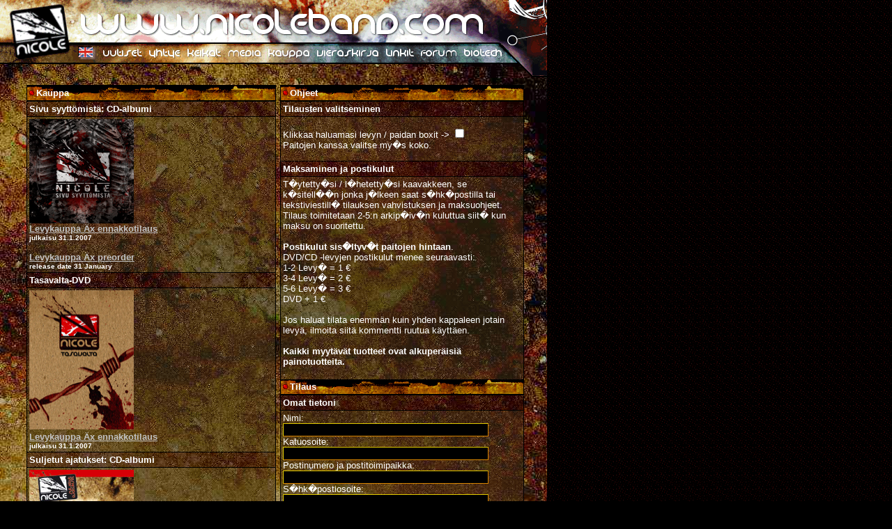

--- FILE ---
content_type: text/html; charset=UTF-8
request_url: http://nicoleband.com/kauppa.php
body_size: 10180
content:
<!DOCTYPE HTML PUBLIC "-//W3C//DTD HTML 4.01 Transitional//EN">

<html>

 <head>
  <base href="http://www.nicoleband.com/">
  <title>nicole - www.nicoleband.com</title>

  <link rel="stylesheet" type="text/css" href="nicolestyle.css">

 </head>

 <!-- marginwidth="0" marginheight="0" ovat vanhoille selaimille, tosin ep�validia -->

 <body background="bg.gif" bgcolor="black" text="white" marginwidth="0" marginheight="0">


<!-- navigaatio linkit -->

<map name="navi">
  <area coords="110,065,140,085" href="http://www.ahjteam.com/kylmyydenmaa" target="_blank" alt="kylmyyden maa - english nicole fansite">
 <area coords="140,065,207,085" href="index.php" alt="uutiset">
 <area coords="207,065,262,085" href="yhtye.php" alt="yhtye">
 <area coords="262,065,321,085" href="keikat.php" alt="keikat">
 <area coords="321,065,378,085" href="media.php" alt="media">
 <area coords="378,065,448,085" href="kauppa.php" alt="kauppa">
 <area coords="448,065,548,085" href="#" onClick="popup('http://www.nicoleband.com/vieraskirjaview.html', '001', 650, 520);" alt="vieraskirja">
 <area coords="548,065,598,085" href="linkit.php" alt="linkit">
  <area coords="598,64,661,85" href="/forum/" target="_blank" alt="forum">
  <area coords="664,65,726,84" href="biotech/" target="_blank" alt="biotech records">

</map>

<SCRIPT language=JavaScript type=text/javascript>
function popup(url, name, width, height)
{
settings=
"toolbar=no,location=no,directories=no,"+
"status=no,menubar=no,scrollbars=yes,"+
"resizable=no,width="+width+",height="+height;
MyNewWindow=window.open(url,name,settings);
}
</SCRIPT>



<table cellspacing=0 cellpadding=0>

<tr>

<td>

  <table class="tablebg" border=0 align="left" cellspacing=0 cellpadding=0>

   <tr>

    <!-- YL�BANNERI -->

      <td height=60 colspan=3 align=right><img usemap="#navi" border="0" src="header.gif" width=785 alt="nicole"></td>

   </tr>

   <tr> 
      <td width=755 valign=top>
        <!-- SIS�LT� -->
    
<form method="post" enctype="application/x-www-form-urlencoded" action="/palautelomake"> 

     <table border=0 cellspacing=0 cellpadding=3 width="100%" align=center>

      <tr>
       <td width=30 rowspan=6><img src="blank.gif" height=1 width=15 alt="spacer"></td>
       <td height=5 colspan=2><img src="blank.gif" height=1 width=1 alt="spacer"></td>
      </tr>

      <tr>
       
      <td height="2647" align=center valign=top> 
        <table class=tableborder cellspacing=0 cellpadding=3 width=350>
          <tr> 
            <td class=otsikko><img src="orange_dot.gif" alt="dot">Kauppa</td>
          </tr>
          <tr> 
            <td class=otsikko2 valign=top>Sivu syytt&ouml;mist&auml;: CD-albumi 
            </td>
          </tr>
          <tr> 
            <td valign=top class=leipa> <p><img src="kuvat/kannet/ss150px.jpg" alt="SS"><br>
                <a href="http://www.levykauppax.fi/artist/Nicole/Sivu_Syytt%F6mist%E4/18775/" target="_blank">Levykauppa 
                &Auml;x ennakkotilaus</a> <br>
                <strong><font size="1">julkaisu 31.1.2007</font></strong><br>
                <br>
                <a href="http://www.recordshopx.com/artist/Nicole/Sivu_Syytt%F6mist%E4/18775/" target="_blank">Levykauppa 
                &Auml;x preorder</a> <br>
                <strong><font size="1">release date 31 January</font></strong></p></td>
          </tr>
          <tr> 
            <td class=otsikko2 valign=top>Tasavalta-DVD</td>
          </tr>
          <tr> 
            <td valign=top class=leipa> <img src="kuvat/kannet/nicole-tasavalta_150px.jpg" width="150" height="200"><a href="http://www.levykauppax.fi/artist/Nicole/Tasavalta/18774/"><br>
              Levykauppa &Auml;x ennakkotilaus</a><br>
              <font size="1"><strong>julkaisu 31.1.2007</strong></font> </td>
          </tr>
          <tr> 
            <td class=otsikko2 valign=top>Suljetut ajatukset: CD-albumi </td>
          </tr>
          <tr> 
            <td valign=top class=leipa> <p><img src="suljetut_kansi_150.jpg" alt="suljetut"><br>
                16 euroa <img src="orange_dot.gif" alt="dot"> tilaa 
                <input type="checkbox" name="suljetut ajatukset" id="suljetut ajatukset" value="1">
              </p></td>
          </tr>
          <tr> 
            <td class=otsikko2 valign=top>120 Minuuttia -DVD </td>
          </tr>
          <tr> 
            <td valign=top class=leipa> <img src="DVD_kansi_tilaus.jpg" alt="DVD" width=152 height="215"><br>
              LOPPUUNMYYTY </td>
          </tr>
          <tr> 
            <td class=otsikko2 valign=top> Odotus: CD-albumi </td>
          </tr>
          <tr> 
            <td valign=top class=leipa> <img src="http://www.nicoleband.com/odotus.jpg" width=150 alt="odotus"><br>
              14 euroa <img src="orange_dot.gif" alt="dot"> tilaa 
              <input type="checkbox" name="odotus" id="odotus" value="1"> </td>
          </tr>
          <tr> 
            <td class=otsikko2 valign=top> T-paita, &quot;Piikki&quot;, <font size="1">Merkki: 
              Fruit of the loom</font></td>
          </tr>
          <tr> 
            <td height="397" valign=top class=leipa> <div align="center"></div>
              <div align="center"> 
                <p><a href="kuvat/paidat2005/piikki.jpg" target="_blank"><img src="kuvat/paidat2005/piikki350.gif" alt="t-paita_etu" width=350 height="293" border="0"></a><br>
                  <br>
                  LOPPUUNMYYTY<font size="1" face="Verdana, Arial, Helvetica, sans-serif"><font size=1 face=arial></font></font></p>
              </div></td>
          </tr>
          <tr> 
            <td class=otsikko2 valign=top> Huppari, <font size="1">Merkki: Fruit 
              of the loom</font></td>
          </tr>
          <tr> 
            <td height="581" valign=top class=leipa> <div align="center"></div>
              <div align="center"> 
                <p><a href="kuvat/paidat2005/tpaitaetu_kuva.jpg" target="_blank"><img src="huppari.gif" alt="t-paita_etu" width=350 height="490" border="0"></a><br>
                  <br>
                  LOPPUUNMYYTY<font size="1" face="Verdana, Arial, Helvetica, sans-serif"><font size=1 face=arial></font></font></p>
              </div></td>
          </tr>
        </table>


       </td>
       <td valign=top align=center>
        <table class=tableborder cellspacing=0 cellpadding=3 width=350>

         <tr>
          <td class=otsikko><img src="orange_dot.gif" alt="dot">Ohjeet</td>
         </tr>
         <tr>
          <td class=otsikko2>Tilausten valitseminen</td>
         </tr>
         <tr>
            <td height="63" class=leipa>Klikkaa haluamasi levyn / paidan boxit 
              -> 
              <input type=checkbox><br>
              Paitojen kanssa valitse my�s koko.<br> </td>

         <tr>
          <td class=otsikko2>Maksaminen ja postikulut</td>
         </tr>
         <tr>
            <td height="142" class=leipa> <p>T�ytetty�si / l�hetetty�si kaavakkeen, 
                se k�sitell��n jonka j�lkeen saat s�hk�postilla tai tekstiviestill� 
                tilauksen vahvistuksen ja maksuohjeet. Tilaus toimitetaan 2-5:n 
                arkip�iv�n kuluttua siit� kun maksu on suoritettu.<br>
                <strong><br>
                </strong> <strong>Postikulut sis�ltyv�t paitojen hintaan</strong>. 
                <br>
                DVD/CD -levyjen postikulut menee seuraavasti: <br>
                1-2 Levy� = 1 &euro;<br>
                3-4 Levy� = 2 &euro;<br>
                5-6 Levy� = 3 &euro;<br>
                DVD + 1 &euro;<br>
                <br>
                Jos haluat tilata enemm&auml;n kuin yhden kappaleen jotain levy&auml;, 
                ilmoita siit&auml; kommentti ruutua k&auml;ytt&auml;en.<br>
                <br>
                <strong>Kaikki myyt&auml;v&auml;t tuotteet ovat alkuper&auml;isi&auml; 
                painotuotteita.</strong><br>
                .</p>
              </td> 
         </tr>



          <tr> 
            <td class=otsikko><img src="orange_dot.gif" alt="dot">Tilaus</td>
         </tr>
         <tr>
          <td class=otsikko2>Omat tietoni</td>
         </tr>
         <tr>
          <td class=leipa>

                            <input type="HIDDEN" name=" -- Nicole: tilaus --">
                            Nimi:<br>
                            <input size=35   name="nimi" class=orange>
                            <br>
                            Katuosoite:<br>
                            <input size=35  name="osoite1" class=orange>
                            <br>
                            Postinumero ja postitoimipaikka:<br>
                            <input   size=35 name="osoite2" class=orange>
                            <br>
                            S�hk�postiosoite:<br>
                            <input name="email" size=35 class=orange>
                            <br>
                            GSM: (*pakollinen jos ei emailia)<br>
                            <input name="puh" size=35 class=orange>
                            <br>
                            Kommentti: (jos on asiaa niin...)<br>
                            <textarea name="Kommentit" rows="4" cols="35" class=orange></textarea>
                            <br>
                            <input type="submit" value="l�het� tilaus" class=orange name="submit">
                            <input type="reset" value="tyhj�� kaavake" class=orange name="reset">
                            <input type="hidden" name="recipient" value="tilaukset@nicoleband.com">
                            <input type="hidden" name="redirect" value="http://www.nicoleband.com/kiitos.html">

          </td> 
         </tr>
        </table>
       </td>
      </tr>
     </table>

</form>


    </td>

    <td width=30 align=right valign=top>&nbsp;</td>

   </tr>

   <tr>

          <td colspan=3 height=20 align=right class=otsikko><font size="1">Sivu p�ivitetty 

--- FILE ---
content_type: text/css
request_url: http://www.nicoleband.com/nicolestyle.css
body_size: 1611
content:
    body 
	{
		margin:0;
		margin-left: 0;
	}
    .img 
	{
		border-left: 1px solid #555566;
		border-top: 1px solid #555566;
		border-right: 1px solid #555566;
		border-bottom: 1px solid #555566;
	}
    .tablebg
	{
		background: url('taustatesti333.jpg');
		background-position: left top;
		background-repeat: repeat-y;

	}
    .tableborder
	{
		border-left: 1px solid #000000;
		border-right: 1px solid #000000;
		border-bottom: 1px solid #000000;
		border-top: 1px solid #000000;
		
	}
    td,th,body,input 
	{
		font-color: white;
		font-family: verdana,arial;
		font-size: 10pt;
	}
    a 
	{
		color: #C0C0C0;
		font-weight: bold;
		text-decoration: underline;
	}
    a:hover
	{
		color: #202020;
		text-decoration: none;
	}
    .otsikko
	{
		border-bottom: 1px solid #000000;
		background: url('header_bg3.gif') #000000;
		color: #FFFFFF;
		font-weight: bold;
		background-repeat: repeat-x;
	}
    .otsikko2
	{
		
		border-bottom: 1px solid #000000;
		background: url('2x2.gif'); 
		border-top: 1px solid #000000;
		font-weight: bold;
	}
    .leipa
	{
		/* height: 75px; */
		background: url('1x1.gif');
	}
    .orange
	{
		border-left: 1px solid #DEC800; 
		border-top: 1px solid #DEC800;
		border-right: 1px solid #D68400;
		border-bottom: 1px solid #D68400;
		/* background-color: #F7A510; */
		background-color: #000000;
		color: #FFFFFF;
		font-weight: bold;

	}
    .right
	{
		width: 290px;
	}
    .black
	{
		color: #FFFFFF;
		font-weight: bold;
	}
    .large
	{
		font-size: 12pt;
		font-weight; bold;
	}
